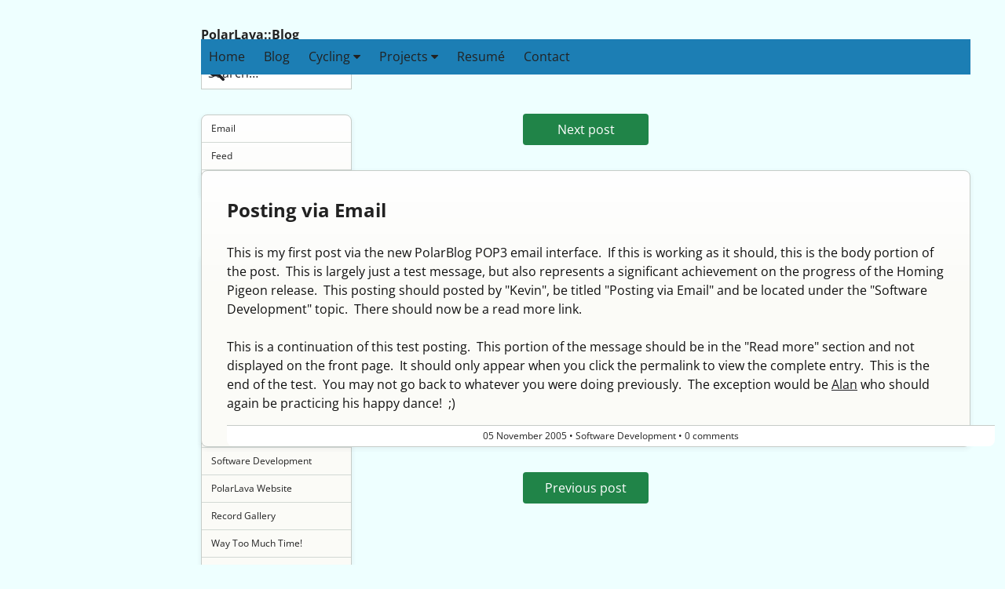

--- FILE ---
content_type: text/html; charset=UTF-8
request_url: https://www.polarlava.com/blog/2005/11/05/posting-via-email/
body_size: 7947
content:
<!DOCTYPE html>
<html lang="en" dir="ltr">
<head>
<meta charset="UTF-8">
<title>Posting via Email | PolarLava::Blog</title>
<meta name="description" content="Brainwork from the lava flow...">
<meta name="generator" content="Chyrp Lite">
<meta name="viewport" content="initial-scale=1.0">
<link rel="icon" sizes="32x32" type="image/x-icon" href="https://www.polarlava.com/blog/favicon.ico">
<link rel="icon" sizes="any" type="image/svg+xml" href="https://www.polarlava.com/blog/favicon.svg">
<link rel="mask-icon" href="https://www.polarlava.com/blog/favicon.svg" color="#4f4f4f">
<link rel="alternate" href="https://www.polarlava.com/blog/feed/" type="application/atom+xml" title="PolarLava::Blog">
<link rel="alternate" href="https://www.polarlava.com/blog/2005/11/05/posting-via-email/feed/" type="application/atom+xml" title="Comments on &#8220;Posting via Email&#8221;">
<link rel="stylesheet" href="https://www.polarlava.com/blog/modules/highlighter/styles/default.min.css" type="text/css" media="all">
<link rel="stylesheet" href="https://www.polarlava.com/blog/themes/polarlava/stylesheets/all.css" type="text/css" media="all">
<link rel="stylesheet" href="https://www.polarlava.com/blog/themes/polarlava/stylesheets/hdr_nav.css" type="text/css" media="all">
<script src="https://www.polarlava.com/blog/includes/common.js"></script>
<script nonce="">'use strict';

$(function() {
    Post.init();
    Page.init();
});
var Route = {
    action: 'view',
    request: '/2005/11/05/posting-via-email/'
}
var Visitor = {
    id: 0,
    token: '8c174a752d1a88ff32da71878b0032a9ee5b39c6'
}
var Site = {
    url: 'https://www.polarlava.com/blog',
    chyrp_url: 'https://www.polarlava.com/blog',
    ajax_url: 'https://www.polarlava.com/blog/ajax/'
}
var Oops = {
    message: 'Oops! Something went wrong on this web page.',
    count: 0
}
var Post = {
    failed: false,
    init: function(
    ) {
        $(".post").last().parent().on(
            "click",
            ".post_delete_link:not(.no_ajax)",
            function(e) {
                var m = 'Are you sure you want to delete this post?';

                if (!Post.failed) {
                    e.preventDefault();

                    if (confirm(m)) {
                        var id = $(this).attr("id");
                        var post_id = (!!id) ? id.replace(/^post_delete_/, "") : "0" ;
                        Post.destroy(post_id);
                    }
                }
            }
        );
    },
    destroy: function(
        id
    ) {
        var thisPost = $("#post_" + id).loader();

        $.post(
            Site.ajax_url,
            {
                action: "destroy_post",
                id: id,
                hash: Visitor.token
            },
            function(response) {
                thisPost.loader(true).fadeOut(
                    "fast",
                    function() {
                        var prev_post = $(this).prev("article.post");
                        $(this).remove();

                        if (!$("article.post").length)
                            window.location.href = Site.url;

                        if (prev_post.length)
                            prev_post.focus();
                    }
                );
            },
            "json"
        ).fail(Post.panic);
    },
    panic: function(
        message
    ) {
        message = (typeof message === "string") ?
            message :
            Oops.message ;

        Post.failed = true;
        Oops.count++;
        alert(message);
        $(".ajax_loading").loader(true);
    }
}
var Page = {
    failed: false,
    init: function(
    ) {
        $(".page_delete_link:not(.no_ajax)").on(
            "click",
            function(e) {
                var m = 'Are you sure you want to delete this page and its child pages?';

                if (!Page.failed) {
                    e.preventDefault();

                    if (confirm(m)) {
                        var id = $(this).attr("id");
                        var page_id = (!!id) ? id.replace(/^page_delete_/, "") : "0" ;
                        Page.destroy(page_id);
                    }
                }
            }
        );
    },
    destroy: function(
        id
    ) {
        var thisPage = $("#page_" + id).loader();

        $.post(
            Site.ajax_url,
            {
                action: "destroy_page",
                id: id,
                hash: Visitor.token
            },
            function(response) {
                thisPage.loader(true).fadeOut(
                    "fast",
                    function() {
                        $(this).remove();
                        window.location.href = Site.url;
                    }
                );
            },
            "json"
        ).fail(Page.panic);
    },
    panic: function(
        message
    ) {
        message = (typeof message === "string") ?
            message :
            Oops.message ;

        Page.failed = true;
        Oops.count++;
        alert(message);
        $(".ajax_loading").loader(true);
    }
}
var ChyrpComment = {
    editing: 0,
    notice: 0,
    interval: null,
    failed: false,
    reload: true,
    delay: Math.abs(30000),
    per_page: 25,
    init: function(
    ) {
        if (ChyrpComment.reload && ChyrpComment.delay > 0)
            ChyrpComment.interval = setInterval(ChyrpComment.fetch, ChyrpComment.delay);

        $("#add_comment:not(.no_ajax)").on(
            "submit",
            function(e) {
                if (!ChyrpComment.failed && !!window.FormData) {
                    e.preventDefault();
                    $("ol.comments .comment_form").loader();

                    // Submit the form.
                    $.ajax(
                        {
                            error: ChyrpComment.panic,
                            type: "POST",
                            url: Site.ajax_url,
                            data: new FormData(this),
                            processData: false,
                            contentType: false,
                            dataType: "json"
                        }
                    ).done(
                        function(response) {
                            $("ol.comments .comment_form").loader(true);
                            alert(response.text);

                            // Reload the page to view the newly created comment.
                            if (response.data !== false)
                                window.location.reload(true);
                        }
                    );
                }
            }
        );
        $("ol.comments").on(
            "click",
            ".comment_edit_link:not(.no_ajax)",
            function(e) {
                if (!ChyrpComment.failed) {
                    e.preventDefault();
                    var id = $(this).attr("id").replace(/comment_edit_/, "");
                    ChyrpComment.edit(id);
                }
            }
        );
        $("ol.comments").on(
            "click",
            ".comment_delete_link:not(.no_ajax)",
            function(e) {
                var m = 'Are you sure you want to permanently delete this comment?';

                if (!ChyrpComment.failed) {
                    e.preventDefault();
                    ChyrpComment.notice++;

                    if (confirm(m)) {
                        var id = $(this).attr("id").replace(/comment_delete_/, "");
                        ChyrpComment.destroy(id);
                    }

                    ChyrpComment.notice--;
                }
            }
        );
    },
    fetch: function(
    ) {
        if (
            ChyrpComment.failed
            || $("ol.comments").attr("data-post_id") == undefined
            || $("ol.comments").attr("data-timestamp") == undefined
        )
            return;

        var comments = $("ol.comments");
        var id = comments.attr("data-post_id");
        var ts = comments.attr("data-timestamp");

        if (
            ChyrpComment.editing == 0
            && ChyrpComment.notice == 0
            && !ChyrpComment.failed
            && $("ol.comments .comment").length < ChyrpComment.per_page
        ) {
            $.ajax(
                {
                    error: ChyrpComment.panic,
                    type: "POST",
                    dataType: "json",
                    url: Site.ajax_url,
                    data: {
                        action: "reload_comments",
                        post_id: id,
                        last_comment: ts
                    }
                }
            ).done(
                function(response) {
                    if (response.data.comment_ids.length > 0) {
                        $("ol.comments").attr("data-timestamp", response.data.last_comment);
                        $.each(
                            response.data.comment_ids,
                            function(i, id) {
                                $.post(
                                    Site.ajax_url, {
                                        action: "show_comment",
                                        comment_id: id
                                    }, function(data) {
                                        $(data).insertBefore("#comment_shim").hide().fadeIn("slow");
                                    },
                                    "html"
                                ).fail(ChyrpComment.panic);
                            }
                        );
                    }
                }
            );
        }
    },
    edit: function(
        id
    ) {
        ChyrpComment.editing++;

        var thisItem = $("#comment_" + id).loader();

        $.post(
            Site.ajax_url,
            {
                action: "edit_comment",
                comment_id: id,
                hash: Visitor.token
            },
            function(data) {
                thisItem.fadeOut(
                    "fast",
                    function() {
                        $(this).loader(true);
                        $(this).empty().append(data).fadeIn(
                            "fast",
                            function() {
                                var thisForm = $("#comment_edit_" + id);

                                thisForm.on(
                                    "submit",
                                    function(e) {
                                        if (!ChyrpComment.failed && !!window.FormData) {
                                            e.preventDefault();
                                            thisItem.loader();

                                            // Submit the form.
                                            $.ajax(
                                                {
                                                    error: ChyrpComment.panic,
                                                    type: "POST",
                                                    url: Site.ajax_url,
                                                    data: new FormData(thisForm[0]),
                                                    processData: false,
                                                    contentType: false,
                                                    dataType: "json"
                                                }
                                            ).done(
                                                function(response) {
                                                    // Validation failed if data value is false.
                                                    if (response.data === false) {
                                                        $(thisItem).loader(true);
                                                        alert(response.text);
                                                        return;
                                                    }

                                                    ChyrpComment.editing--;

                                                    // Load the updated post in place of the edit form.
                                                    $.post(
                                                        Site.ajax_url,
                                                        {
                                                            action: "show_comment",
                                                            comment_id: id
                                                        },
                                                        function(data) {
                                                            thisItem.fadeOut(
                                                                "fast",
                                                                function() {
                                                                    $(this).replaceWith(data).fadeIn("fast");
                                                                }
                                                            );
                                                        },
                                                        "html"
                                                    ).fail(ChyrpComment.panic);
                                                }
                                            );
                                        }
                                    }
                                );
                                $("#comment_cancel_edit_" + id).click(
                                    function(e) {
                                        e.preventDefault();

                                        if (!ChyrpComment.failed) {
                                            thisItem.loader();
                                            $.post(
                                                Site.ajax_url,
                                                {
                                                    action: "show_comment",
                                                    comment_id: id
                                                },
                                                function(data) {
                                                    thisItem.fadeOut(
                                                        "fast",
                                                        function() {
                                                            $(this).replaceWith(data).fadeIn("fast");
                                                        }
                                                    );
                                                }
                                            );
                                            ChyrpComment.editing--;
                                        }
                                    }
                                );
                            }
                        );
                    }
                );
            },
            "html"
        ).fail(ChyrpComment.panic);
    },
    destroy: function(
        id
    ) {
        var thisItem = $("#comment_" + id).loader();

        $.post(
            Site.ajax_url,
            {
                action: "destroy_comment",
                id: id,
                hash: Visitor.token
            },
            function(response) {
                thisItem.fadeOut(
                    "fast",
                    function() {
                        $(this).remove();
                    }
                );
                $("ol.comments").focus();
            },
            "json"
        ).fail(ChyrpComment.panic);
    },
    panic: function(
        message
    ) {
        message = (typeof message === "string") ?
            message :
            Oops.message ;

        ChyrpComment.failed = true;
        Oops.count++;
        alert(message);
        $(".ajax_loading").loader(true);
        $("ol.comments form input[name='ajax']").remove();
    }
};
$(document).ready(ChyrpComment.init);
var ChyrpAjaxScroll = {
    busy: false,
    failed: false,
    container: null,
    auto: true,
    init: function(
    ) {
        ChyrpAjaxScroll.container = $(".post").last().parent()[0];

        if (typeof ChyrpAjaxScroll.container === "undefined")
            return;

        if (ChyrpAjaxScroll.auto)
            $(window).on("scroll", window, ChyrpAjaxScroll.watch);
        else
            $("#pagination_next_page").click(ChyrpAjaxScroll.click);

        if ("ariaLive" in ChyrpAjaxScroll.container)
            ChyrpAjaxScroll.container.ariaLive = "polite";

        if ("ariaAtomic" in ChyrpAjaxScroll.container)
            ChyrpAjaxScroll.container.ariaAtomic = "false";

        if ("ariaRelevant" in ChyrpAjaxScroll.container)
            ChyrpAjaxScroll.container.ariaRelevant = "additions";

        if ("ariaBusy" in ChyrpAjaxScroll.container)
            ChyrpAjaxScroll.container.ariaBusy = "false";
    },
    click: function(
        e
    ) {
        if (!ChyrpAjaxScroll.failed) {
            e.preventDefault();
            ChyrpAjaxScroll.fetch();
        }
    },
    watch: function(
    ) {
        var docViewTop = $(window).scrollTop();
        var winHeight = window.innerHeight ? window.innerHeight : $(window).height();
        var docHeight = $(document).height();
        var docViewBottom = docViewTop + winHeight;

        // Trigger fetch on scroll when 8/10 of the page has been viewed.
        if (docViewBottom >= (docHeight * 0.8))
            ChyrpAjaxScroll.fetch();
    },
    fetch: function(
    ) {
        if (!ChyrpAjaxScroll.busy && !ChyrpAjaxScroll.failed) {
            ChyrpAjaxScroll.busy = true;

            if ("ariaBusy" in ChyrpAjaxScroll.container)
                ChyrpAjaxScroll.container.ariaBusy = "true";

            var this_post_obj = $(".post").last();
            var this_next_obj = $("#pagination_next_page");
            var this_next_url = this_next_obj.attr("href");

            if (this_next_url && this_post_obj.length) {
                $.get(
                    this_next_url,
                    function(data) {
                        var this_next_num = Number(this_next_url.match(/page[=\/]([0-9]+)/i)[1]);
                        var ajax_next_obj = $(data).find("#pagination_next_page");
                        var ajax_next_title = $(data).filter("title").text();

                        // Insert new posts and update page title.
                        this_post_obj.after($(data).find(".post"));
                        document.title = ajax_next_title;

                        // Update location history.
                        if (!!history.replaceState)
                            history.replaceState({
                                "page": this_next_num,
                                "action": Route.action
                            }, ajax_next_title, this_next_url);

                        // Replace #pagination_next_page if a replacement is found.
                        if (ajax_next_obj) {
                            this_next_obj.replaceWith(ajax_next_obj);
                            ChyrpAjaxScroll.busy = false;

                            if (!ChyrpAjaxScroll.auto)
                                $("#pagination_next_page").click(ChyrpAjaxScroll.click);
                        } else {
                            // That's all folks!
                            this_next_obj.remove();
                        }
                    },
                    "html"
                ).fail(ChyrpAjaxScroll.panic);
            }

            if ("ariaBusy" in ChyrpAjaxScroll.container)
                ChyrpAjaxScroll.container.ariaBusy = "false";
        }
    },
    panic: function(
    ) {
        ChyrpAjaxScroll.failed = true;
        Oops.count++;
        alert(Oops.message);
    }
};
$(document).ready(ChyrpAjaxScroll.init);
var ChyrpHighlighter = {
    copyable: true,
    styles: {
        pre: {
            "position": "relative"
        },
        button: {
            "display": "block",
            "position": "absolute",
            "width": "fit-content",
            "inset-block-start": "1rem",
            "inset-inline-end": "1rem",
        },
        icon: {
            "display": "block"
        }
    },
    init: function(
    ) {
        $("pre > code").each(
            function(index, block) {
                hljs.highlightElement(block);
                ChyrpHighlighter.mutate($(block));
            }
        );

        ChyrpHighlighter.watch();
    },
    watch: function(
    ) {
        // Watch for DOM additions on blog pages.
        if (!!window.MutationObserver && $(".post").length) {
            var target = $(".post").last().parent()[0];
            var observer = new MutationObserver(
                function(mutations) {
                    mutations.forEach(
                        function(mutation) {
                            for (var i = 0; i < mutation.addedNodes.length; ++i) {
                                var item = mutation.addedNodes[i];
                                $(item).find("pre > code").each(
                                    function(y, block) {
                                        hljs.highlightElement(block);
                                        ChyrpHighlighter.mutate($(block));
                                    }
                                );
                            }
                        }
                    );
                }
            );
            var config = {
                childList: true,
                subtree: true
            };
            observer.observe(target, config);
        }
    },
    mutate: function(
        block
    ) {
        if (ChyrpHighlighter.copyable) {
            block.parent().css(
                ChyrpHighlighter.styles.pre
            ).append(
                $(
                    "<button>",
                    {
                        "type": "button",
                        "title": 'Copy to clipboard',
                        "aria-label": 'Copy to clipboard'
                    }
                ).css(
                    ChyrpHighlighter.styles.button
                ).click(
                    async function(e) {
                        var target = $(e.currentTarget);
                        var code = target.siblings("code").first();
                        var text = code.text();

                        try {
                            await navigator.clipboard.writeText(text);
                        } catch (err) {
                            console.log("Caught Exception: Navigator.clipboard.writeText()");

                            var selection = window.getSelection();
                            var range = document.createRange();

                            selection.removeAllRanges();
                            range.selectNodeContents(code[0]);
                            selection.addRange(range);
                            target.trigger("blur");
                        }
                    }
                ).append(
                    $('<svg xmlns=\"http://www.w3.org/2000/svg\" width=\"16\" height=\"16\" viewBox=\"0 0 16 16\" aria-hidden=\"true\"><path fill=\"currentcolor\" fill-rule=\"evenodd\" d=\"M0 6.75C0 5.784.784 5 1.75 5h1.5a.75.75 0 010 1.5h-1.5a.25.25 0 00-.25.25v7.5c0 .138.112.25.25.25h7.5a.25.25 0 00.25-.25v-1.5a.75.75 0 011.5 0v1.5A1.75 1.75 0 019.25 16h-7.5A1.75 1.75 0 010 14.25v-7.5z\"/><path fill=\"currentcolor\" fill-rule=\"evenodd\" d=\"M5 1.75C5 .784 5.784 0 6.75 0h7.5C15.216 0 16 .784 16 1.75v7.5A1.75 1.75 0 0114.25 11h-7.5A1.75 1.75 0 015 9.25v-7.5zm1.75-.25a.25.25 0 00-.25.25v7.5c0 .138.112.25.25.25h7.5a.25.25 0 00.25-.25v-7.5a.25.25 0 00-.25-.25h-7.5z\"/></svg>').css(
                        ChyrpHighlighter.styles.icon
                    )
                )
            );
        }
    }
}
$(document).ready(ChyrpHighlighter.init);
</script>
<script src="https://www.polarlava.com/blog/modules/highlighter/highlight.min.js"></script>

</head>
<body class="route_view">
<!-- Header -->
        <div id="header" role="header">
		<div id="container">
    <nav>
        <ul>
            <li><a href="/">Home</a></li>
            <!-- <li><a href="/beer/">Beer</a></li> -->
            <li><a href="/blog/">Blog</a></li>
            <li><a href="/cycling/">Cycling <i class="fa fa-caret-down"></i></a>
              <!-- First Tier Drop Down -->
              <ul>
                <li><a href="/cycling/bikes/">Bikes</a></li>
                <li><a href="/cycling/cal/">Calendar</a></li>
                <li><a href="/cycling/latest/">Latest Ride</a></li>
                <li><a href="/cycling/random/">Random Ride</a></li>
                <li><a href="/cycling/search/">Search Ride</a></li>
                <li><a href="/cycling/yearly/">Yearly Summary</a></li>
                <li><a href="/blog/category/cycling/">Cycling Blog</a></li>
              </ul>
            </li>
            <li><a href="https://projects.polarlava.com/">Projects <i class="fa fa-caret-down"></i></a>
              <!-- Second Tier Drop Down -->
              <ul>
                <li><a href="https://myclient.polarlava.com/">MyClient <i class="fa fa-caret-down"></i></a>
                  <!-- Third Tier Drop Down -->
                  <ul>
                    <li><a href="https://myclient.polarlava.com/bugs/">Bugs</a></li>
                    <li><a href="https://myclient.polarlava.com/">Dev Blog</a></li>
                    <li><a href="https://myclient.polarlava.com/docs/">Documentation</a></li>
                    <li><a href="https://myclient.polarlava.com/myc_faq/">FAQ</a></li>
                    <li><a href="https://myclient.polarlava.com/history/">History</a></li>
                    <li><a href="https://myclient.polarlava.com/releases/">Releases</a></li>
                    <li><a href="https://myclient.polarlava.com/screens/">Screenshots</a></li>
                  </ul>
                </li>
                <li class="parent"><a href="https://polarblog.polarlava.com/">PolarBlog <i class="fa fa-caret-down"></i></a>
                  <!-- Third Tier Drop Down -->
                  <ul>
                    <li><a href="https://polarblog.polarlava.com/bugs/">Bugs</a></li>
                    <li><a href="https://polarblog.polarlava.com/changes/">Changes</a></li>
                    <li><a href="https://polarblog.polarlava.com/">Dev Blog</a></li>
                    <li><a href="https://polarblog.polarlava.com/docs/">Documentation</a></li>
                    <li><a href="https://polarblog.polarlava.com/releases/">Releases</a></li>
                    <li><a href="https://polarblog.polarlava.com/screens/">Screenshots</a></li>
                  </ul>
                </li>
                <!-- Second Tier Drop Down -->
                <li><a href="https://projects.polarlava.com/jpcache/">jpcache</a></li>
                <li><a href="https://projects.polarlava.com/yapter/">Yapter</a></li>
              </ul>
            </li>
            <li class="parent"><a href="/resume/">Resum&eacute;</a></li>
            <!-- <li class="parent"><a href="/wine/">Wine</a></li> -->
            <li><a href="/contact/">Contact</a></li>
        </ul>
    </nav>
        </div>
<!-- Sidebar -->
<div id="sidebar" role="banner">
<h1><a href="https://www.polarlava.com/blog/">PolarLava::Blog</a></h1>
<form class="search_box" action="https://www.polarlava.com/blog/search/" method="post" accept-charset="UTF-8" role="search">
<input type="text" id="sidebar_search_field" name="query" value="" placeholder="Search&hellip;" aria-label="Search this blog">
<button type="submit" id="sidebar_search_submit">Search</button>
</form>
<h2 class="menu_toggle" id="menu"><a role="button" href="#menu">Menu</a></h2>
<h2 class="menu_toggle"><a role="button" href="#" aria-label="Close menu">Menu</a></h2>
<ul class="navigation sidebar" aria-label="Links">
<li>
<a href="&#x0006D;&#x00061;&#x00069;&#x0006C;&#x00074;&#x0006F;&#x0003A;&#x00025;&#x00036;&#x00042;&#x00025;&#x00036;&#x00035;&#x00025;&#x00037;&#x00036;&#x00025;&#x00036;&#x00039;&#x00025;&#x00036;&#x00045;&#x00025;&#x00037;&#x00030;&#x00025;&#x00034;&#x00030;&#x00025;&#x00037;&#x00030;&#x00025;&#x00036;&#x00046;&#x00025;&#x00036;&#x00043;&#x00025;&#x00036;&#x00031;&#x00025;&#x00037;&#x00032;&#x00025;&#x00036;&#x00043;&#x00025;&#x00036;&#x00031;&#x00025;&#x00037;&#x00036;&#x00025;&#x00036;&#x00031;&#x00025;&#x00032;&#x00045;&#x00025;&#x00036;&#x00033;&#x00025;&#x00036;&#x00046;&#x00025;&#x00036;&#x00044;">Email</a>
</li>
<li>
<a href="https://www.polarlava.com/blog/feed/" rel="alternate">Feed</a>
</li>
<li>
<a href="https://www.polarlava.com/blog/login/">Log in</a>
</li>
</ul>
<h2 id="label_categories">Categories</h2>
<ul class="navigation sidebar categories" aria-labelledby="label_categories">
<li>
<a href="https://www.polarlava.com/blog/category/books/">Books</a>
</li>
<li>
<a href="https://www.polarlava.com/blog/category/wine/">Wine</a>
</li>
<li>
<a href="https://www.polarlava.com/blog/category/beer/">Beer</a>
</li>
<li>
<a href="https://www.polarlava.com/blog/category/writing/">Writing</a>
</li>
<li>
<a href="https://www.polarlava.com/blog/category/darwins-work/">Darwin's Work</a>
</li>
<li>
<a href="https://www.polarlava.com/blog/category/photoblog/">PhotoBlog</a>
</li>
<li>
<a href="https://www.polarlava.com/blog/category/thats-funny/">That's Funny!</a>
</li>
<li>
<a href="https://www.polarlava.com/blog/category/software-development/">Software Development</a>
</li>
<li>
<a href="https://www.polarlava.com/blog/category/polarlava-website/">PolarLava Website</a>
</li>
<li>
<a href="https://www.polarlava.com/blog/category/record-gallery/">Record Gallery</a>
</li>
<li>
<a href="https://www.polarlava.com/blog/category/way-too-much-time/">Way Too Much Time!</a>
</li>
<li>
<a href="https://www.polarlava.com/blog/category/brainwork/">Brainwork</a>
</li>
<li>
<a href="https://www.polarlava.com/blog/category/cycling/">Cycling</a>
</li>
</ul>
<h2 id="label_related_posts">Related Posts</h2>
<ul class="navigation sidebar related_posts" aria-labelledby="label_related_posts">
<li>
<a href="https://www.polarlava.com/blog/2010/06/13/hitching-the-wrong-horse/">Hitching The Wrong Horse</a>
</li>
<li>
<a href="https://www.polarlava.com/blog/2009/12/06/categorize-module/">Categorize Module</a>
</li>
<li>
<a href="https://www.polarlava.com/blog/2009/11/01/eol-polarblog/">EOL: PolarBlog</a>
</li>
<li>
<a href="https://www.polarlava.com/blog/2009/09/12/polarblog-v1111-released/">PolarBlog V1.11.1 Released</a>
</li>
<li>
<a href="https://www.polarlava.com/blog/2009/07/04/weather-v103/">Weather V1.0.3</a>
</li>
</ul>
<h2 id="label_archive_list">
<a href="https://www.polarlava.com/blog/archive/" rel="archives">Archive</a>
</h2>
<ul class="navigation sidebar archive_list" aria-labelledby="label_archive_list">
<li>
<a href="https://www.polarlava.com/blog/archive/2026/01/"><time datetime="2026-01-01T00:00:00-05:00">January 2026</time></a>
</li>
<li>
<a href="https://www.polarlava.com/blog/archive/2025/12/"><time datetime="2025-12-01T00:00:00-05:00">December 2025</time></a>
</li>
<li>
<a href="https://www.polarlava.com/blog/archive/2025/10/"><time datetime="2025-10-01T00:00:00-04:00">October 2025</time></a>
</li>
<li>
<a href="https://www.polarlava.com/blog/archive/2025/01/"><time datetime="2025-01-01T00:00:00-05:00">January 2025</time></a>
</li>
<li>
<a href="https://www.polarlava.com/blog/archive/2016/10/"><time datetime="2016-10-01T00:00:00-04:00">October 2016</time></a>
</li>
<li>
<a href="https://www.polarlava.com/blog/archive/2015/06/"><time datetime="2015-06-01T00:00:00-04:00">June 2015</time></a>
</li>
<li>
<a href="https://www.polarlava.com/blog/archive/2015/05/"><time datetime="2015-05-01T00:00:00-04:00">May 2015</time></a>
</li>
<li>
<a href="https://www.polarlava.com/blog/archive/2014/09/"><time datetime="2014-09-01T00:00:00-04:00">September 2014</time></a>
</li>
<li>
<a href="https://www.polarlava.com/blog/archive/2014/08/"><time datetime="2014-08-01T00:00:00-04:00">August 2014</time></a>
</li>
<li>
<a href="https://www.polarlava.com/blog/archive/2014/07/"><time datetime="2014-07-01T00:00:00-04:00">July 2014</time></a>
</li>
<li>
<a href="https://www.polarlava.com/blog/archive/2013/11/"><time datetime="2013-11-01T00:00:00-04:00">November 2013</time></a>
</li>
<li>
<a href="https://www.polarlava.com/blog/archive/2013/10/"><time datetime="2013-10-01T00:00:00-04:00">October 2013</time></a>
</li>
</ul>
</div>
<!-- Content -->
<div id="main" role="main">
<div role="navigation" class="prev traversal">
<a rel="prev" href="https://www.polarlava.com/blog/2005/11/05/email-post-gmail/">Next post</a>
</div>
<article class="post text" id="post_347">
<h2 class="post_title">
<a href="https://www.polarlava.com/blog/2005/11/05/posting-via-email/" rel="bookmark" title="Permanent link to &#8220;Posting via Email&#8221;">Posting via Email</a>
</h2>
<section class="body" aria-label="Text Content">
<p>This is my first post via the new PolarBlog POP3 email interface.  If this is working as it should, this is the body portion of the post.  This is largely just a test message, but also represents a significant achievement on the progress of the Homing Pigeon release.  This posting should posted by &quot;Kevin&quot;, be titled &quot;Posting via Email&quot; and be located under the &quot;Software Development&quot; topic.  There should now be a read more link.   <br /><br />This is a continuation of this test posting.  This portion of the message should be in the &quot;Read more&quot; section and not displayed on the front page.  It should only appear when you click the permalink to view the complete entry.  This is the end of the test.  You may not go back to whatever you were doing previously.  The exception would be <a href="https://www.artificiallives.com" title="Artificial Lives">Alan</a> who should again be practicing his happy dance!  ;)  </p>
</section>
<footer>
<div role="note" class="metadata">
<a href="https://www.polarlava.com/blog/2005/11/05/posting-via-email/" rel="bookmark" title="Permanent link to &#8220;Posting via Email&#8221;">
<time datetime="2005-11-05T08:50:14-05:00">05 November 2005</time>
</a>
&bull; <a href="https://www.polarlava.com/blog/category/software-development/" rel="tag">Software Development</a>
&bull;
<a href="https://www.polarlava.com/blog/2005/11/05/posting-via-email/#comments" rel="bookmark" title="View comments">
0 comments
</a>
</div>
</footer>
</article>
<div role="navigation" class="next traversal">
<a rel="next" href="https://www.polarlava.com/blog/2005/11/04/polarblog-on-postgresql/">Previous post</a>
</div>
</div>

</body>
<!-- Queries: 14 | Load Time: 0.094 -->
<!--
SELECT "sessions".data,
       "sessions".created_at
FROM "sessions"
WHERE ("sessions".id = [s:26:"46ccg23tl8fnn74e9rb1fu47gd";])

Called from includes/class/SQL.php on line 273 at 0.004 seconds.

SELECT "posts".id
FROM "posts"
WHERE ("posts".created_at &lt;= [s:19:"2026-01-25 03:25:16";])
  AND ("posts".status = [s:9:"scheduled";])

Called from includes/common.php on line 425 at 0.011 seconds.

SELECT "groups".*,
       "permissions".id AS permissions
FROM "groups"
LEFT JOIN "permissions" ON ("permissions".group_id = "groups".id)
WHERE ("groups".id = [i:5;])
ORDER BY "groups".id DESC

Called from includes/controller/Main.php on line 194 at 0.019 seconds.

SELECT "posts".*,
       "post_attributes".name AS attribute_names,
       "post_attributes".value AS attribute_values
FROM "posts"
LEFT JOIN "post_attributes" ON ("post_attributes".post_id = "posts".id)
WHERE ("posts".created_at LIKE [s:20:"2005-11-05 __:__:__%";] ESCAPE '|')
  AND ("posts".url = [s:17:"posting-via-email";])
  AND ("posts".feather IN ('text', 'photo', 'link', 'audio', 'video'))
  AND (("posts".status IN ('public') OR "posts".status LIKE '%{5}%') OR ("posts".status LIKE '%{%' AND "posts".user_id = 0))
ORDER BY "posts".id DESC

Called from includes/controller/Main.php on line 194 at 0.020 seconds.

SELECT "categorize".*
FROM "categorize"
WHERE ("categorize".id = [s:1:"6";])
ORDER BY "categorize".id DESC

Called from modules/categorize/categorize.php on line 134 at 0.022 seconds.

SELECT "pages".*
FROM "pages"
WHERE ("pages".url IN ('2005', '11', '05', 'posting-via-email'))
ORDER BY "pages".id DESC

Called from includes/controller/Main.php on line 201 at 0.028 seconds.

SELECT "categorize".*
FROM "categorize"
ORDER BY "categorize".id DESC

Called from modules/categorize/categorize.php on line 179 at 0.028 seconds.

SELECT "pages".*
FROM "pages"
WHERE ("pages".id IS NOT NULL)
  AND ("pages".show_in_list = [i:1;])
ORDER BY "pages".list_order ASC,
         "pages".title ASC

Called from includes/class/Theme.php on line 63 at 0.034 seconds.

SELECT "post_attributes".post_id
FROM "post_attributes"
WHERE ("post_attributes".name = [s:11:"category_id";])
  AND ("post_attributes".value = [s:1:"6";])
  AND ("post_attributes".post_id != [s:3:"347";])
ORDER BY "post_attributes".post_id DESC
LIMIT 5
Called from modules/categorize/categorize.php on line 54 at 0.034 seconds.

SELECT "posts".*,
       "post_attributes".name AS attribute_names,
       "post_attributes".value AS attribute_values
FROM "posts"
LEFT JOIN "post_attributes" ON ("post_attributes".post_id = "posts".id)
WHERE ("posts".id IN ('985', '964', '938', '924', '901'))
  AND ("posts".feather IN ('text', 'photo', 'link', 'audio', 'video'))
  AND (("posts".status IN ('public') OR "posts".status LIKE '%{5}%') OR ("posts".status LIKE '%{%' AND "posts".user_id = 0))
ORDER BY "posts".created_at DESC,
         "posts".id DESC

Called from includes/class/Theme.php on line 245 at 0.040 seconds.

SELECT "posts".created_at
FROM "posts"
WHERE ("posts".feather IN ('text', 'photo', 'link', 'audio', 'video'))
  AND (("posts".status IN ('public') OR "posts".status LIKE '%{5}%') OR ("posts".status LIKE '%{%' AND "posts".user_id = 0))
ORDER BY "posts".created_at DESC

Called from includes/class/Theme.php on line 141 at 0.045 seconds.

SELECT "posts".*,
       "post_attributes".name AS attribute_names,
       "post_attributes".value AS attribute_values
FROM "posts"
LEFT JOIN "post_attributes" ON ("post_attributes".post_id = "posts".id)
WHERE ("posts".created_at &gt; [s:19:"2005-11-05 08:50:14";])
  AND (("posts".status IN ('public') OR "posts".status LIKE '%{5}%') OR ("posts".status LIKE '%{%' AND "posts".user_id = 0))
  AND ("posts".feather IN ('text', 'photo', 'link', 'audio', 'video'))
ORDER BY "posts".created_at ASC,
         "posts".id ASC

Called from includes/lib/Twig/Extension/CoreExtension.php on line 1909 at 0.052 seconds.

SELECT COUNT("comments".post_id) AS total,
       "comments".post_id AS post_id
FROM "comments"
WHERE (("comments".status != 'spam' AND "comments".status != 'denied') OR (("comments".user_id != 0 AND "comments".user_id = 0) OR ("comments".id IN (0))))
GROUP BY "comments".post_id

Called from modules/comments/comments.php on line 1412 at 0.084 seconds.

SELECT "posts".*,
       "post_attributes".name AS attribute_names,
       "post_attributes".value AS attribute_values
FROM "posts"
LEFT JOIN "post_attributes" ON ("post_attributes".post_id = "posts".id)
WHERE ("posts".created_at &lt; [s:19:"2005-11-05 08:50:14";])
  AND (("posts".status IN ('public') OR "posts".status LIKE '%{5}%') OR ("posts".status LIKE '%{%' AND "posts".user_id = 0))
  AND ("posts".feather IN ('text', 'photo', 'link', 'audio', 'video'))
ORDER BY "posts".created_at DESC,
         "posts".id DESC

Called from includes/lib/Twig/Extension/CoreExtension.php on line 1909 at 0.085 seconds.

-->
</html>


--- FILE ---
content_type: text/css
request_url: https://www.polarlava.com/blog/themes/polarlava/stylesheets/all.css
body_size: 3876
content:
@font-face {
    font-family: 'Open Sans webfont';
    src: url('../../../fonts/OpenSans-Regular.woff') format('woff');
    font-weight: normal;
    font-style: normal;
}
@font-face {
    font-family: 'Open Sans webfont';
    src: url('../../../fonts/OpenSans-Bold.woff') format('woff');
    font-weight: bold;
    font-style: normal;
}
@font-face {
    font-family: 'Open Sans webfont';
    src: url('../../../fonts/OpenSans-Italic.woff') format('woff');
    font-weight: normal;
    font-style: italic;
}
@font-face {
    font-family: 'Open Sans webfont';
    src: url('../../../fonts/OpenSans-BoldItalic.woff') format('woff');
    font-weight: bold;
    font-style: italic;
}
@font-face {
    font-family: 'Cousine webfont';
    src: url('../../../fonts/Cousine-Regular.woff') format('woff');
    font-weight: normal;
    font-style: normal;
}
@font-face {
    font-family: 'Cousine webfont';
    src: url('../../../fonts/Cousine-Bold.woff') format('woff');
    font-weight: bold;
    font-style: normal;
}
@font-face {
    font-family: 'Cousine webfont';
    src: url('../../../fonts/Cousine-Italic.woff') format('woff');
    font-weight: normal;
    font-style: italic;
}
@font-face {
    font-family: 'Cousine webfont';
    src: url('../../../fonts/Cousine-BoldItalic.woff') format('woff');
    font-weight: bold;
    font-style: italic;
}
html {
    font-size: 16px;
}
*::selection {
    color: #1f1f23;
    background-color: #ffdd00;
}
body {
    font-family: "Open Sans webfont", sans-serif;
    font-size: 1rem;
    color: #111;
    line-height: 1.5;
    tab-size: 4;
    background-color: #eeffff;
    margin: 2rem;
    margin-inline-start: 16rem;
    min-width: 280px;
    max-width: 980px;
}
body.preview {
    margin: 1rem;
    max-width: none;
}
p {
    margin: 1rem 0rem;
}
p.footnote-backrefs {
    font-size: 0.75em;
}
h1 {
    font-size: 2em;
    font-weight: bold;
    margin: 1em 0em;
    padding: 0em;
}
h2 {
    font-size: 1.5em;
    font-weight: bold;
    margin: 1em 0em;
    padding: 0em;
}
#sidebar > h1,
#sidebar > h2 {
    font-size: 1em;
}
h2.archive {
    margin: 2rem 0rem 0rem 0rem;
}
h2.menu_toggle {
    display: none;
}
h3 {
    font-size: 1em;
    font-weight: bold;
    margin: 1em 0em;
    padding: 0em;
}
h3.archive {
    font-size: 1.33em;
}
* + h3.article_label {
    margin-top: 2rem;
}
h4, h5, h6 {
    font-size: 1em;
    font-weight: bold;
    margin: 1em 0em;
    padding: 0em;
}
sup, sub {
    line-height: 1;
    font-size: 0.75em;
}
em, dfn, cite {
    font: inherit;
    font-style: italic;
}
strong {
    font: inherit;
    font-weight: bold;
}
address {
    font: inherit;
}
small {
    font-weight: normal;
    font-size: 0.75em;
}
mark {
    color: #1f1f23;
    background-color: #ffdd00;
}
del {
    font: inherit;
    text-decoration: line-through;
}
figure, blockquote {
    margin: 1rem;
    font: inherit;
    font-size: 1rem;
    page-break-inside: avoid;
}
blockquote {
    font-style: italic;
}
figcaption {
    font-size: 0.75em;
    margin: 1rem 0rem;
}
aside {
    max-width: 40%;
    float: right;
    float: inline-end;
    font-style: italic;
    margin: 0rem;
    margin-inline-start: 1rem;
    margin-bottom: 1rem;
    padding: 1rem;
    background-color: #7bb7df;;
    border-left: 2px solid #1c7eb4;
}
blockquote em,
aside em {
    font-style: normal;
}
pre {
    font-family: "Cousine webfont", monospace;
    font-size: 0.85em;
    background-color: #e5e2dc;
    margin: 1rem 0rem;
    overflow-x: auto;
    white-space: pre;
}
code {
    font-family: "Cousine webfont", monospace;
    font-size: 0.85em;
    background-color: #e5e2dc;
    padding: 0.125em 0.25em 0em 0.25em;
    vertical-align: bottom;
    white-space: break-spaces;
}
pre > code {
    font-size: 0.85rem;
    display: block;
    padding: 0.5rem;
    white-space: inherit;
}
hr {
    width: 100%;
    clear: both;
    border: none;
    border-top: 1px solid #ddd;
    margin: 1em 0em;
}
hr:last-child,
hr + hr {
    display: none;
}
ul,
ol.comments ul {
    list-style: disc outside;
    margin: 1em 0em;
    margin-inline-start: 2em;
    padding: 0em;
}
ul ul,
ol.comments ul ul {
    list-style-type: circle;
}
ol,
ol.comments ol {
    list-style: decimal outside;
    margin: 1em 0em;
    margin-inline-start: 2em;
    padding: 0em;
}
ol ol,
ol.comments ol ol {
    list-style-type: lower-latin;
}
html[lang="ar"] ol ol,
html[lang="ar"] ol.comments ol ol {
    list-style-type: arabic-indic;
}
html[lang="he"] ol ol,
html[lang="he"] ol.comments ol ol {
    list-style-type: hebrew;
}
li {
    margin: 0em;
    padding: 0em;
}
dl {
    list-style: none;
    margin: 1em 0em;
}
dl dt {
    font-weight: bold;
    margin: 0em;
    padding: 0em;
}
dl dd {
    margin: 0em;
    padding: 0em;
    margin-inline-start: 2em;
}
ul.navigation {
    list-style: none;
    box-sizing: border-box;
    background-color: #fbfbf7;
    margin: 0rem 0rem 2rem 0rem;
    padding: 0em;
    border: 1px solid #c6ccc8;
    border-radius: 0.5rem;
    background-image: linear-gradient(
        to bottom,
        #ffffff 0em,
        #fbfbf7 10em
    );
    box-shadow: 0px 2px 4px 2px rgba(57,67,77,0.05);
}
ul.navigation > li {
    box-sizing: border-box;
    display: block;
    padding: 0.67em 1em;
    margin: 0em;
    overflow: hidden;
    text-overflow: ellipsis;
    border-bottom: 1px solid #d2d9d4;
}
ul.navigation > li:last-child {
    border-bottom: none;
}
ul.sidebar > li {
    text-align: start;
    font-size: 0.75em;
}
ul.archive {
    list-style: none;
    display: grid;
    grid-template-columns: repeat(auto-fill, minmax(214px, 1fr));
    grid-auto-flow: row;
    gap: 1rem;
    margin: 1rem 0rem 0rem 0rem;
}
ul.archive > li {
    margin: 0em;
}
ol.pingbacks {
    list-style: none;
    padding: 2rem;
    margin: 0rem;
}
ol.comments {
    list-style: none;
    padding: 0rem;
    margin: 0rem;
}
ol.comments > li {
    box-sizing: border-box;
    display: block;
    width: 100%;
    margin: 0em;
    padding: 2rem 2rem 0rem 2rem;
    border-bottom: 1px solid #c6ccc8;
}
ol.comments > li:last-child {
    border-bottom: none;
}
ol.comments > li#comment_shim {
    display: none;
}
ol.comments > li.comment_form {
    padding: 2rem;
}
div#main > details {
    display: block;
    box-sizing: border-box;
    background-color: #fbfbf7;
    margin: 0rem 0rem 2rem 0rem;
    padding: 0em;
    border: 1px solid #c6ccc8;
    border-radius: 0.5rem;
    background-image: linear-gradient(
        to bottom,
        #ffffff 0em,
        #fbfbf7 10em
    );
    box-shadow: 0px 2px 4px 2px rgba(57,67,77,0.05);
}
div#main > details > summary {
    box-sizing: border-box;
    margin: 0.5rem 2rem;
    cursor: pointer;
    list-style-position: outside;
}
div#main > details > article {
    display: block;
    padding: 2rem;
    margin: 0em;
    border-top: 1px solid #d2d9d4;
}
table {
    border-collapse: collapse;
    border-spacing: 0em;
    width: 100%;
    margin: 0em 0em 1em 0em;
    overflow-x: scroll;
}
table th {
    text-align: start;
    padding: 0.5em;
    font: inherit;
    font-weight: bold;
    background-color: #39434d;
    color: #ffffff;
    border: 1px solid #39434d;
    vertical-align: middle;
}
table td {
    text-align: start;
    padding: 0.5em;
    font: inherit;
    border: 1px solid #39434d;
    vertical-align: middle;
}
form, fieldset {
    margin: 0em;
    padding: 0em;
    border: none;
}
form.search_box {
    display: block;
    position: relative;
    width: 12em;
    margin-bottom: 2rem;
}
form.comment_edit {
    width: 100%;
    padding: 0rem 0rem 2rem 0rem;
}
select[disabled],
textarea[disabled],
input[disabled],
button[disabled], {
    cursor: not-allowed;
    opacity: 0.33;
}
select, input {
    box-sizing: border-box;
    display: block;
    width: 320px;
    margin: 0.5em 0em;
    padding: 0.5em;
    background: none;
    text-align: start;
    font: inherit;
    font-size: inherit;
    color: #1f1f23;
    background-color: #ffffff;
    border: 1px solid #c6ccc8;
    border-radius: 0em;
}
html[dir="ltr"] select {
    appearance: none;
    padding-right: 1.5em;
    background-image: url(../images/select.svg);
    background-size: 1rem;
    background-position: center right 0.25em;
    background-repeat: no-repeat;
}
html[dir="rtl"] select {
    appearance: none;
    padding-left: 1.5em;
    background-image: url(../images/select.svg);
    background-size: 1rem;
    background-position: center left 0.25em;
    background-repeat: no-repeat;
}
input[type="checkbox"],
input[type="radio"] {
    appearance: none;
    width: 20px;
    height: 20px;
    padding: 0em;
}
input[type="radio"] {
    border-radius: 50%;
}
input[type="checkbox"]:checked {
    background-image: url(../images/checkbox.svg);
    background-size: 1rem;
    background-position: center;
    background-repeat: no-repeat;
}
input[type="radio"]:checked {
    background-image: url(../images/radio.svg);
    background-size: 1rem;
    background-position: center;
    background-repeat: no-repeat;
}
select:focus, input:focus {
    background-color: #ffffff;
    border: 1px solid #d94c7b;
    outline: #d94c7b solid 1px;
    outline-offset: 0px;
}
input::placeholder {
    color: #1f1f23;
    opacity: 1;
}
input.error,
input:invalid {
    background-color: #ffdede;
}
input#sidebar_search_field {
    display: inline;
    width: 100%;
    margin: 0em;
    padding-inline-end: 2.5rem;
}
textarea {
    box-sizing: border-box;
    display: block;
    width: 100%;
    height: 20ex;
    font: inherit;
    font-size: inherit;
    color: #1f1f23;
    margin: 0.5em 0em;
    padding: 0.5em;
    background-color: #ffffff;
    border: 1px solid #c6ccc8;
    border-radius: 0em;
    resize: vertical;
}
textarea:focus {
    border: 1px solid #d94c7b;
    outline: #d94c7b solid 1px;
    outline-offset: 0px;
}
button {
    font: inherit;
    font-size: inherit;
    cursor: pointer;
}
button:focus {
    outline: none;
}
button#sidebar_search_submit {
    display: block;
    position: absolute;
    width: 2.5rem;
    height: 100%;
    top: 0px;
    inset-inline-end: 0px;
    border: none;
    border-radius: 0em;
    margin: 0em;
    padding: 0em;
    background: transparent url(../images/search.svg) center no-repeat;
    background-size: 50%;
    overflow: hidden;
    color: transparent;
}
button#sidebar_search_submit:focus {
    background-color: #c6ccc8;
}
button#sidebar_search_submit:hover {
    background-size: 60%;
}
label {
    display: block;
    margin-top: 1em;
}
div#main {
    width: 100%;
    margin: 0em;
    padding: 0em;
    overflow: visible;
}
div#sidebar {
    display: block;
    position: absolute;
    top: 2rem;
    inset-inline-start: 2rem;
    width: 12rem;
}
div.prev {
    width: 100%;
    text-align: center;
    margin-bottom: 2rem;
}
div.next {
    width: 100%;
    text-align: center;
    margin-top: 2rem;
}
div.ribbon {
    box-sizing: border-box;
    width: 100%;
    text-align: center;
    color: #ffffff;
    background-color: #426aa6;
    padding: 0.5em;
    margin-bottom: 2rem;
    border-radius: 0.25em;
}
div.flash {
    background-color: #d94c7b;
}
div.metadata {
    font-weight: normal;
    font-size: 0.75em;
    text-align: center;
    display: block;
    position: relative;
    bottom: 0em;
    inset-inline-start: -2rem;
    width: 100%;
    padding: 0.25rem 2rem;
    margin-top: 2rem;
    background-color: #ffffff;
    border-top: 1px solid #c6ccc8;
    border-bottom-left-radius: 0.5rem;
    border-bottom-right-radius: 0.5rem;
}
article.post.pinned div.metadata {
    background-color: #fffddd;
}
div.comments_pagination {
    width: 100%;
    text-align: center;
}
div.tags {
    margin: 1rem 0rem 0rem 0rem;
    font-size: 0.75em;
}
div.doaction {
    font-family: inherit;
    margin: 1em 0em;
}
div.admin {
    margin: 1em 0em 0em 0em;
}
div#main > article, div.standalone {
    display: block;
    position: relative;
    box-sizing: border-box;
    width: 100%;
    background-color: #fbfbf7;
    margin: 0rem auto 2rem 0rem;
    padding: 2rem 2rem 0rem 2rem;
    border: 1px solid #c6ccc8;
    border-radius: 0.5rem;
    background-image: linear-gradient(
        to bottom,
        #ffffff 0em,
        #fbfbf7 10em
    );
    box-shadow: 0px 2px 4px 2px rgba(57,67,77,0.05);
}
div#main > article.discourse,
div#main > article.commentary {
    padding: 0rem;
    overflow: hidden;
}
div#main > article.page {
    padding-bottom: 2rem;
}
div.standalone {
    margin-bottom: 0rem;
    padding-bottom: 2rem;
}
div.user_controls.standalone,
div.user_login.standalone,
div.lost_password.standalone,
div.reset_password.standalone,
div.user_register.standalone {
    max-width: 384px;
}
ul.archive article.post.archive {
    display: block;
    position: relative;
    height: 196px;
    font-size: 0.75em;
    background-color: #fbfbf7;
    padding: 8px;
    border: 1px solid #c6ccc8;
    border-radius: 0.5rem;
    background-image: linear-gradient(
        to bottom,
        #ffffff 0em,
        #fbfbf7 10em
    );
}
section.post_archive_container {
    height: 100%;
    overflow: hidden;
}
article > header {
    display: block;
    margin: 0rem 0rem 1rem 0rem;
    padding: 0rem;
}
article > section {
    display: block;
    width: 100%;
    margin: 1rem 0rem 0rem 0rem;
    padding: 0rem;
}
article > footer {
    display: block;
    text-align: start;
    margin: 1rem 0rem 0rem 0rem;
    padding: 0rem;
    border: none;
    clear: both;
}
article.video video,
article.audio audio {
    width: 100%;
}
a:link,
a:visited {
    color: #222;
    text-decoration: none;
}
a:hover,
a:focus,
a:active,
summary:hover,
summary:focus,
summary:active {
    outline: none;
    color: #d94c7b;
    text-decoration: underline;
    text-underline-offset: 0.125em;
    text-decoration-thickness: 0.0625em;
}
div.ribbon a {
    color: #ffffff;
    font-weight: bold;
}
div.traversal a {
    display: inline-block;
    padding: 0.5em 1em;
    min-width: 8em;
    border-radius: 0.25em;
    color: #ffffff;
    text-decoration: none;
    background-color: #208448;
}
div.traversal a:hover,
div.traversal a:focus,
div.traversal a:active {
    color: #ffffff;
    background-color: #006428;
}
section a:link,
p a:link,
section a:visited,
p a:visited {
    color: #1f1f23;
    text-decoration: underline;
    text-underline-offset: 0.125em;
    text-decoration-thickness: 0.0625em;
}
section a:hover,
p a:hover,
section a:focus,
p a:focus,
section a:active,
p a:active {
    color: #d94c7b;
}
section a:focus-visible,
p a:focus-visible {
    text-decoration-style: double;
}
div.tags a,
div.tag_cloud a {
    display: inline-block;
    padding: 0.25em 0.5em;
    margin-bottom: 4px;
    border-radius: 0.25em;
    color: #ffffff;
    text-decoration: none;
    background-color: #208448;
}
div.tags a:hover,
div.tags a:focus,
div.tags a:active,
div.tag_cloud a:hover,
div.tag_cloud a:focus,
div.tag_cloud a:active {
    color: #ffffff;
    background-color: #006428;
}
div.doaction a, button {
    display: inline-block;
    white-space: nowrap;
    padding: 0.5em 1em;
    border: none;
    border-radius: 0.25em;
    color: #ffffff;
    text-decoration: none;
    background-color: #5f5f5f;
}
div.doaction a:hover,
button:hover,
div.doaction a:focus,
button:focus,
div.doaction a:active,
button:active {
    background-color: #000000;
}
div.doaction a.post_delete_link,
div.doaction a.delete_link {
    background-color: #5f5f5f;
}
div.doaction a.post_delete_link:hover,
div.doaction a.delete_link:hover,
div.doaction a.post_delete_link:focus,
div.doaction a.delete_link:focus,
div.doaction a.post_delete_link:active,
div.doaction a.delete_link:active {
    background-color: #af2d2d;
}
section.photo > a:focus,
section a:has(img):focus {
    outline: #d94c7b solid 4px;
}
a.likes > img {
    display: inline-block;
    position: relative;
    top: 0px;
    height: 1rem;
}
a.likes:hover > img,
a.likes:focus > img,
a.likes:active > img {
    top: 1px;
}
a.archive_post_link {
    box-sizing: border-box;
    display: block;
    position: absolute;
    top: 0px;
    left: 0px;
    bottom: 0px;
    right: 0px;
    border-radius: 0.5rem;
    color: transparent;
    background-color: transparent;
}
a.archive_post_link:hover,
a.archive_post_link:focus,
a.archive_post_link:active {
    outline: #d94c7b solid 4px;
}
iframe {
    max-width: 100%;
    border: none;
    margin: 1rem 0rem;
}
iframe.video_embed {
    width: 100%;
    aspect-ratio: 16 / 9;
}
img {
    border-style: none;
    margin: 0em;
    padding: 0em;
}
section img {
    display: block;
    max-width: 100%;
}
section.photo img,
article.archive img {
    width: 100%;
}
article > *:first-child,
header > *:first-child,
section > *:first-child,
footer > *:first-child,
form > *:first-child,
aside > *:first-child,
#sidebar > *:first-child,
div.standalone > *:first-child {
    margin-top: 0rem;
}
article > *:last-child,
header > *:last-child,
section > *:last-child,
footer > *:last-child,
form > *:last-child,
aside > *:last-child,
div.standalone > *:last-child {
    margin-bottom: 0rem;
}
.ajax_loading {
    background-size: 30px 30px;
    background-image: linear-gradient(
        -45deg,
        #f2f0e6 25%,
        transparent 25%,
        transparent 50%,
        #f2f0e6 50%,
        #f2f0e6 75%,
        transparent 75%,
        transparent
    ) !important;
    animation: ajax_loading 2s linear infinite;
}
.ajax_loading .doaction {
    visibility: hidden;
}
@keyframes ajax_loading {
    from {
        background-position: 0px 0px;
    }
    to {
        background-position: 60px 30px;
    }
}
@media print {
    html {
        font-size: 4.2mm;
    }
    body {
        background-color: #ffffff;
    }
    div#main > article,
    div.standalone {
        background-color: #ffffff;
        background-image: none;
        page-break-inside: avoid;
        box-shadow: none;
    }
    ul.navigation {
        background-color: #ffffff;
        background-image: none;
    }
}
@media screen and (max-width: 959px) {
    body {
        margin: 1rem;
    }
    form.comment_edit {
        padding: 0rem 0rem 1rem 0rem;
    }
    input, select {
        width: 100%;
    }
    form.search_box {
        margin: 0rem auto 1rem auto;
    }
    ol.pingbacks {
        padding: 1rem;
    }
    ol.comments > li {
        margin: 0em;
        padding: 1rem 1rem 0rem 1rem;
    }
    ol.comments > li.comment_form {
        padding: 1rem;
    }
    ul.navigation > li {
        text-align: center;
    }
    div#sidebar {
        position: static;
        width: 100%;
        text-align: center;
        margin-bottom: 2rem;
    }
    div#sidebar > *:not(h1):not(form) {
        display: none;
    }
    div#sidebar > #menu {
        display: block;
    }
    div#sidebar > #menu:target {
        display: none;
    }
    div#sidebar > #menu:target ~ *:not(script, style) {
        display: block;
    }
    div#main > article {
        padding: 1rem 1rem 0rem 1rem;
    }
    div.standalone {
        padding: 1rem;
    }
    div.user_controls.standalone,
    div.user_login.standalone,
    div.lost_password.standalone,
    div.reset_password.standalone,
    div.user_register.standalone {
        margin-left: auto;
    }
    div.metadata {
        left: -1rem;
        margin-top: 1rem;
        padding: 0.25rem 1rem;
    }
}
@media screen and (max-width: 639px) {
    aside {
        float: none;
        max-width: 100%;
        margin: 1rem 0rem;
    }
}
@media (prefers-reduced-motion) {
    .ajax_loading {
        animation: none;
    }
}
@media (prefers-contrast: more) {
    body {
        background-color: #ffffff;
    }
    div#main > article,
    div.standalone {
        background-color: #ffffff;
        background-image: none;
    }
    ul.navigation {
        background-color: #ffffff;
        background-image: none;
    }
}


--- FILE ---
content_type: text/css
request_url: https://www.polarlava.com/blog/themes/polarlava/stylesheets/hdr_nav.css
body_size: 638
content:
/* Header CSS */
/* Pure CSS DropDown Menu */
/* https://www.sliderrevolution.com/resources/css-dropdown-menu/ */

@import url(https://cdnjs.cloudflare.com/ajax/libs/font-awesome/4.7.0/css/font-awesome.min.css);

/* The navigation menu */
#container {
  margin: 0 auto;
  z-index: 1;
  position: relative;
}

nav {
  margin: 50px 0;
  background-color: #1c7eb4;
}

nav ul {
  padding: 0;
  margin: 0;
  list-style: none;
  position: relative;
  }
  
nav ul li {
  display: inline-block;
  background-color: #1c7eb4;
  }

nav a {
  display: block;
  padding: 0 10px; 
  color: #FFF;
  font-size: 16px;
  line-height: 45px; /* The height of the nav bar */
  text-decoration: none;
}

nav a:hover { 
  background-color: #1c7eb4; 
  color: white;
  text-decoration: none;
}

/* Hide Dropdowns by Default */
nav ul ul {
  display: none;
  position: absolute; 
  top: 45px; /* the height of the main nav */
}
  
/* Display Dropdowns on Hover */
nav ul li:hover > ul {
  display:inherit;
}
  
/* Fisrt Tier Dropdown */
nav ul ul li {
  width: 150px;
  float: none;
  display: list-item;
  position: relative;
}

/* Nav Logo Image */
.image {
  float: left;
  padding-top: 5px;
  padding-left: 5px;
  vertical-align: bottom;
}

/* Second, Third and more Tiers */
nav ul ul ul li {
  position: relative;
  top: -45px; /* The height of the main nav */ 
  left: 150px;
}


--- FILE ---
content_type: image/svg+xml
request_url: https://www.polarlava.com/blog/themes/polarlava/images/search.svg
body_size: 638
content:
<svg version="1.1" xmlns="http://www.w3.org/2000/svg" viewBox="0, 0, 22, 22">
<path d="M7.967,15.964 C3.548,15.964 -0.033,12.383 -0.033,7.964 C-0.033,3.546 3.548,-0.036 7.967,-0.036 C12.385,-0.036 15.967,3.546 15.967,7.964 C15.967,12.383 12.385,15.964 7.967,15.964 z M7.967,12.964 C10.728,12.964 12.967,10.726 12.967,7.964 C12.967,5.203 10.728,2.964 7.967,2.964 C5.205,2.964 2.967,5.203 2.967,7.964 C2.967,10.726 5.205,12.964 7.967,12.964 z z" fill="#1F1F23"/>
<path d="M18.624,21.45 L11.552,14.379 L14.381,11.55 L21.452,18.621 C22.233,19.402 22.233,20.669 21.452,21.45 C20.671,22.231 19.405,22.231 18.624,21.45 z" fill="#1F1F23"/>
</svg>